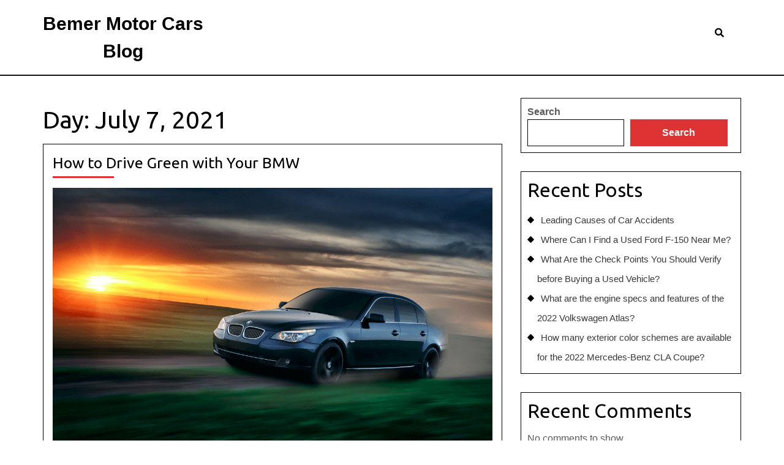

--- FILE ---
content_type: text/css
request_url: https://blog.bemer.com/wp-content/themes/automobile-car-dealer/style.css?ver=6.9
body_size: 9484
content:
/*
Theme Name: Automobile Car Dealer
Theme URI: https://www.buywptemplates.com/themes/free-car-dealer-wordpress-theme/
Author: Buywptemplates
Author URI: https://www.buywptemplates.com
Description: Automobile car dealer theme is a responsive WordPress theme that is created by the team of professionals with optimized codes and interactive designs to make it secure and stunning at the same time. This SEO friendly robust WordPress theme is perfect for dealers of new or used cars, tractor, garages, metallic paint, car perfumes, car repair tools, car sanitizers, secound hand car sale, jack stores, car rental agencies, small auto business services, small car dealer, Aerotrader, utility van, wedding car hire, forklift & lift truck, brakes shops, car dealership, car diagnostics, auto glass repair, private car services, denting painting services, gas stations, tires and wheels, repairs of brakes, Trucks, bike, motor, engine overhaulung, Scooters, Side-By-Side, ATV, snowmobile, motoSnow, Motorbike, agriculture equipment, auto service applications, car repair shops, car washes, mechanics shops, aircrafts, Utilitie ATV, Campers, RVs, Travel Trailer, Lifts, Turboprops, car wash, Charter, Airplanes, motorbikes and motorcycles. It has Custom Menu, footer-widgets, left-sidebar and Custom logo that allows showcasing the portfolio of products in best possible ways. Its simple, adaptable, theme-options, clean, user-friendly, and responsive. It is professional in both looks and functionalities. It is flexible enough and allows customizing via personalization options. This theme is perfect for car dealers, wheel shop owners, Motorcycle shops, Right from publishing automotive news or blogs on the website or sharing it on different social media platforms; everything becomes easy and hassle-free with Automobile car dealer themes. With clean code, this multi-purpose mobile-friendly WordPress theme is ideal for motorhome and car dealers. From an effective call to action button to amazingly designed landing page, this theme is well-equipped with all the functionalities and functions to streamline the entire automobile business process right from browsing till purchase. It supports different languages such as ARABIC, GERMAN, SPANISH, FRENCH, ITALIAN, RUSSIAN, CHINESE, and TURKISH. Demo: https://www.buywptemplates.com/automobile-car-dealer-pro
Tested up to: 6.0
Requires PHP: 7.2
Version: 0.8.1
License: GNU General Public License v3.0
License URI: http://www.gnu.org/licenses/gpl.html
Text Domain: automobile-car-dealer
Tags: left-sidebar, right-sidebar, one-column, two-columns, three-columns, four-columns, grid-layout, flexible-header, wide-blocks, block-styles, custom-background, custom-logo, custom-menu, custom-header, editor-style, featured-images, footer-widgets, sticky-post, full-width-template, theme-options, threaded-comments, post-formats, translation-ready, rtl-language-support, blog, portfolio, e-commerce

Automobile Car Dealer WordPress Theme incorporates code from VW Restaurant Lite WordPress Theme, Copyright 2016 VW Themes
Automobile Car Dealer WordPress Theme is distributed under the terms of the GNU GPL
*/

*{ 
  outline:none;
  margin:0;
  padding:0;
}
body{
  margin:0;
  padding:0; 
  -ms-word-wrap:break-word;
  word-wrap:break-word;
  background-color:#fff;
  font:14px;
  color:#5b5b5b;
  font-family: 'Poppins', sans-serif;
  overflow-x: hidden;
  position: static !important;
}
img{
  border:none;
  height:auto;
}
section img, img{
  max-width:100%;
}
h1,h2,h3,h4,h5,h6{
  font-family: 'Ubuntu', sans-serif;
  margin:0;
  padding:0 0 15px;
}
*, body, p, img, .wp-caption-text, .wp-caption, .sticky, .bypostauthor, .gallery-caption{ 
  margin:0;
  padding:0;
}
a{ 
  text-decoration:none;
  color:#dd3333;
}
a:hover{ 
  text-decoration:none;
  color:#666;
}
/*focus css*/
input:focus, .main-search a:focus, .toggle-menu.responsive-menu a:focus, .primary-navigation a:focus,.woocommerce form .form-row input:focus.input-text, .main-navigation .sub-menu > li > a:focus,.search-box i:focus, .select2-container--default .select2-selection--single:focus,.woocommerce form .form-row textarea:focus, button:focus, textarea#comment:focus, #sidebar .textwidget a:focus{
  outline: 1px solid #000 !important;
  border-bottom: 1px solid #000 !important;
}
.close a:focus, .primary-navigation a:focus, button.close:focus, .menubar .primary-navigation ul li a:focus, a.closebtn.responsive-menu:focus, #sidebar-footer input:focus, .textwidget a:focus,#sidebar-footer a:focus, .slide-button a:focus, .close:focus, #search .close:focus, .footer-wp button:focus, button.close:focus,.footer-wp a:focus,.copyright-wrapper a:focus, .primary-navigation a:focus, #navbar-header a:focus{ 
  outline: 1px solid #fff !important;
  border-bottom: 1px solid #fff;
}
.pagination a:focus,.footer-wp .tagcloud a:focus, .footer-wp button:focus, .footer-wp input.search-submit:focus{
  outline: 2px solid #FFFF00 !important;
  border-bottom: 1px solid #000 !important;
}
ul,ol{ 
  margin:0 0 0 15px;
  padding:0;
}
input[type="submit"]{
  background-color: #000;
  padding: 1%;
  border: 0;
  margin: 2% 0;
}
input[type="submit"]:hover{
  background-color: #dd3333;
}
.pagination, .content_box .pagination ul, .pagination, .content_box hr, .clear, #comments h3.comment-reply-title, .comment-respond{ 
  clear:both;
}
input[type="text"],input[type="email"],input[type="phno"],textarea{
  border:1px solid #bcbcbc;
  width:100%;
  font-size:16px;
  padding:10px 10px;
  margin:0 0 23px 0;
  height:auto;
}
textarea{
  height:111px;
}
select{
  width:100%;
  padding: 13px;
}
.center{ 
  text-align:center;
  margin-bottom:40px;
}
.wp-caption{ 
  font-size:13px;
  max-width:100%;
}
.screen-reader-text {
  position: absolute;
  top:-9999em;
  left:-9999em;
}
/*wide block*/
.new-text .alignwide {
  margin-left  : -80px;
  margin-right : -80px;
}
.new-text .alignfull {
  margin-left  : calc( -100vw / 2 + 100% / 2 );
  margin-right : calc( -100vw / 2 + 100% / 2 );
  max-width    : 100vw;
}
.alignfull img {
  width: 100vw;
} 
/*elementor*/
#scrollbutton, .toggle-menu, a.closebtn, .primary-navigation ul ul, #navbar-header form.search-form, #navbar-header a.mail, #navbar-header a.call,#navbar-header .socialbox, .searchform_page, .elementor-html .frame, #sidebar .woocommerce a.remove, .elementor-html .loader, .search_input input.search-submit{ 
  display: none; 
}
.main-search i, input[type="submit"], h1,h2,h3,h4,h5,h6, .woocommerce .quantity .qty, .woocommerce ul.products li.product .price,.woocommerce div.product p.price, .woocommerce div.product span.price, h2.woocommerce-loop-product__title, .footer-wp .tagcloud a, .footer-wp .woocommerce .widget_shopping_cart .buttons a:hover, .footer-wp .woocommerce.widget_shopping_cart .buttons a:hover, a.button, #sidebar .widget.widget_calendar table,#sidebar td,#sidebar th, #sidebar .textwidget a:hover, .widget_calendar caption, .tags, .blog-section .section-title a,.postbtn a:hover, #header .logo a, #header .socialbox i, .topbar a{ 
  color: #000;
}
#sidebar button, .footer-wp button, input[type="submit"]:hover, .searchform_page i, #slider .inner_carousel, #slider .carousel-caption h1, .slide-button a, .footer-wp .widget_price_filter .price_slider_amount, .woocommerce button.button:disabled, .woocommerce button.button:disabled[disabled], .woocommerce-MyAccount-navigation ul li a, .woocommerce #respond input#submit:hover,.woocommerce a.button:hover, .woocommerce button.button:hover, .woocommerce input.button:hover,.woocommerce #respond input#submit.alt:hover, .woocommerce a.button.alt:hover, .woocommerce button.button.alt:hover, .woocommerce input.button.alt:hover, .woocommerce #respond input#submit, .woocommerce a.button, .woocommerce button.button, .woocommerce input.button,.woocommerce #respond input#submit.alt, .woocommerce a.button.alt, .woocommerce button.button.alt, .woocommerce input.button.alt, .frame, .pagination .current, .pagination span, .pagination a, .footer-wp .tagcloud a:hover, .footer-wp li a, .footer-wp th, .footer-wp caption, .footer-wp input[type="search"], .footer-wp h3,.footer-wp td, .footer-wp  td#prev a, .footer-wp .textwidget p a, .footer-wp .rssSummary,.footer-wp ul li,.footer-wp p, .copyright-wrapper p,.copyright-wrapper a, #sidebar .tagcloud a, #sidebar input[type="submit"], #sidebar input[type="submit"]:hover, .widget_calendar tbody a:focus, .textwidget a:hover, .widget_calendar tbody a, #comments a.comment-reply-link:hover, #comments a.comment-reply-link, #comments a.comment-reply-link:hover, #comments input[type="submit"].submit, .footer-wp h3.widget-title a.rsswidget, .page-content .read-moresec a.button, .postbtn i, .primary-navigation a, .primary-navigation ul ul a, #header .socialbox a, .appointbtn a, .appointbtn i{
  color: #fff;
}
#header .header-top, #sidebar .tagcloud a:hover, #sidebar button:hover, .woocommerce #respond input#submit:hover,.woocommerce a.button:hover, .woocommerce button.button:hover, .woocommerce input.button:hover,.woocommerce #respond input#submit.alt:hover, .woocommerce a.button.alt:hover, .woocommerce button.button.alt:hover, .woocommerce input.button.alt:hover, .frame, .pagination span, .pagination a, #sidebar input[type="submit"], #slider, #comments a.comment-reply-link:hover{
  background: #000;
}
.woocommerce form.woocommerce-form-login.login .form-row,.woocommerce .woocommerce-form-login .woocommerce-form-login__submit, .posted_in, .pagination span, .pagination a, .footer-wp h3:after, .widget_calendar tbody a, #sidebar h3:after, .blog-section .section-title a:after, .primary-navigation ul li:hover > ul, .primary-navigation ul ul li, .primary-navigation a, .screen-reader-text:focus, form#commentform label, .aligncenter,img.aligncenter{
  display: block;
}
.woocommerce #comments p, .woocommerce-input-wrapper, .woocommerce form .form-row input.input-text, .woocommerce form .form-row textarea, .footer-wp label, .footer-wp input[type="submit"], table, .widget_categories select, #sidebar form, .reply, #comments ol li, iframe, .entry-audio audio, .page-template-custom-home-page #header, .fixed-header, .search_input input.search-field, #slider img, .search_input label, #sidebar button, .footer-wp button{
  width: 100%;
}
.woocommerce-MyAccount-navigation ul li, .woocommerce #respond input#submit, .woocommerce a.button, .woocommerce button.button, .woocommerce input.button,.woocommerce #respond input#submit.alt, .woocommerce a.button.alt, .woocommerce button.button.alt, .woocommerce input.button.alt, .woocommerce span.onsale, .pagination .current, .pagination a:hover, .footer-wp .tagcloud a:hover, .footer-wp input[type="submit"], .footer-wp h3:after, #scrollbutton i, #sidebar .tagcloud a, #sidebar h3:after, #comments a.comment-reply-link, .page-content .read-moresec a.button:hover, .blog-section .section-title a:after, .postbtn i, .slide-button i, #sidebar button, .footer-wp button, .appointbtn {
  background: #dd3333;
}
/* Text meant only for screen readers. */
.screen-reader-text {
  border: 0;
  clip: rect(1px, 1px, 1px, 1px);
  clip-path: inset(50%);
  height: 1px;
  margin: -1px;
  overflow: hidden;
  padding: 0;
  position: absolute;
  width: 1px;
  word-wrap: normal !important;
}
.screen-reader-text:focus {
  background-color: #eee;
  clip: auto !important;
  clip-path: none;
  color: #444;
  font-size: 1em;
  height: auto;
  left: 5px;
  line-height: normal;
  padding: 15px 23px 14px;
  text-decoration: none;
  top: 5px;
  width: auto;
  z-index: 100000; /* Above WP toolbar. */
}
#blog_sec .sticky{
  border: solid 2px #dd3333;
}
.alignleft,img.alignleft {
  display: inline;
  float: left;
  margin-right:45px;
  margin-top:4px;
  margin-bottom:20px;
  padding:0;
}
.alignright,img.alignright { 
  display: inline;
  float: right;
}
.aligncenter,img.aligncenter { 
  clear: both;
  margin-left: auto;
  margin-right: auto;
  margin-top:0;
}
.comment-list .comment-content ul { 
  list-style:none;
  margin-left:15px;
}
.comment-list .comment-content ul li{
  margin:5px;
}
section{ 
  padding:34px 0;
  position:relative;
  max-width:1400px;
  margin:0 auto;
}
.single-product .background-img-skin{
  margin: 36px 0;
}
/*----------------- SEARCH POPUP ----------------*/
#sidebar button, .footer-wp button{
  padding: 9px 12px;
  border: none;
  border-radius: 0;
  margin:0 10px 0;
  font-size: 16px;
  font-weight: bold;
}
.searchform_page {
  position: fixed;
  overflow: hidden;
  transition: 0.5s;
  z-index: 999999;
  top: 0;
  left: 0;
  background: rgb(0, 0, 0);
}
.search_input {
  position: absolute;
  top: 50%;
  transform: translateY(-50%);
}
.search_input label{
  margin-bottom: 0;
}
.close{
  position: absolute;
  top: 20%;
  transform: translateY(-50%);
  right: 0;
  opacity: 1;
}
.searchform_page i {
  font-size: 24px;
  cursor: pointer;
}
.search_input form.search-form {
  position: absolute;
  top: 50%;
  left: 0px;
  margin-top: -51px;
  width: 55%;
  margin-left: 20%;
  color: rgb(0, 0, 0);
  font-size: 25px;
  font-weight: 300;
  text-transform: uppercase;
  border-width: initial;
  border-style: none;
  border-color: initial;
  border-image: initial;
  background: rgb(255, 255, 255);
}
.serach-page input.search-field {
  border: 1px solid #ccc;
  padding: 9px;
}
button.search-submit {
  border: 0;
  background: transparent;
}
.search_input input.search-field {
  color: rgb(0, 0, 0);
  font-size: 25px;
  font-weight: 300;
  text-transform: uppercase;
  padding: 5px 10px;
  border-width: initial;
  border-style: none;
  border-color: initial;
  border-image: initial;
  background: rgb(255, 255, 255);
}
.main-search i {
  cursor: pointer;
  font-size: 15px;
}
/* --------- SLIDER--------- */
#slider .carousel-control-next-icon,#slider .carousel-control-prev-icon{
  background: transparent;
}
#slider img {
  opacity: 0.7;
}
#slider .carousel-item-next,#slider .carousel-item-prev,#slider .carousel-item.active {
  display: block !important;
}
#slider .carousel-control-next, #slider .carousel-control-prev{
  opacity: 1;
}
#slider .carousel-caption{
  top: 60%;
  transform: translateY(-50%);
}
#slider .carousel-caption h1{
  font-size: 28px;
  font-weight: 600;
  letter-spacing: 1px;
}
.slide-button a {
  font-size: 15px;
  font-weight: bold;
}
#slider i{
  font-size: 20px;
}
/*----------Sticky Header------*/
.fixed-header {
  position: fixed;
  top:0; 
  left:0;
  box-shadow: 2px 2px 10px 0px #2d2d2d;
  z-index: 999;
}
.fixed-header .appointbtn a{
  padding: 12px 0;
  display: inline-block;
}
.admin-bar .fixed-header {
  top: 32px;
}
/*--------------header-------------*/
.page-template-custom-home-page #header {
  position: absolute;
  top: 2em;
  z-index: 99;
  border:none;
  background: transparent;
}
/*header css*/
.appointbtn i, .appointbtn a{
  font-size: 16px;
}
#header{
  border-bottom: 2px solid #111111;
}
.appointbtn a {
  font-weight: bold;
}
.topbar a {
  font-size: 15px;
  float: left;
}
.topbar a:hover {
  color: #dd3333;
}
#header .socialbox i:hover {
  color: #dd3333;
}
.logo a:hover {
  text-decoration: none;
}
#header .logo h1, #header .logo a{
  font-size:30px;
  font-weight: bold;
}
#header .logo p{ 
  font-size:12px;
  color: #767676;
}
#header .header-top{
  color:#aaaaaa
}
/* --------- MENUS CSS --------- */
.page-content .read-moresec a.button, .postbtn :hover i, .main-menu-navigation, .primary-navigation ul ul a{
  background: #111111;
}
#navbar-header{
  display: inline;
}
.primary-navigation ul{
  list-style: none !important;
}
.primary-navigation li{
  padding: 20px 12px;
  display: inline-block;
  position: relative;
}
.primary-navigation a{
  font-size: 12px;
  font-weight: bold;
  padding: 3px;
  text-transform: uppercase;
}
.primary-navigation a:hover{
  color: #e9413a;
}
.primary-navigation ul ul{
  position: absolute;
  min-width: 215px;
  z-index: 99;
  top: 60px;
  margin:0;
  -webkit-transition: max-height 3s ease-in-out;
  -moz-transition:max-height 3s ease-in-out;
  -o-transition:max-height 3s ease-in-out;
  transition: max-height 3s ease-in-out;
}
.primary-navigation ul ul ul {
  left: 100%;
  top: 25%;
}
.primary-navigation ul ul a{
  padding: 13px;
}
.primary-navigation ul ul a:hover, .primary-navigation ul ul a:focus{
  background: #dd3333 ;
  color: #fff !important;
}
.primary-navigation ul ul li{
  float: none;
  text-align: left;
  border-left: none;
  border-right: none !important;
  padding: 0;
}
.primary-navigation ul ul li:last-child{
  border-bottom: 0;
}
.primary-navigation ul li:hover > ul{
  max-height: 100%;
}
/* --------- Homepage --------- */
.metabox{
  clear: both;
  background: #e8e8e8;
}
.metabox a,.metabox, #project h3 a{
  color: #111111;
}
.entry-date:hover i, .entry-author:hover i, .navigation.post-navigation a:hover, p.logged-in-as a, .metabox a:hover, .postbtn a,.nav-previous a ,.nav-next a{
  color: #dd3333;
}
p.logged-in-as a{
  text-decoration: none !important;
}
.postbtn a {
  font-size: 15px;
  font-weight: bold;
}
.postbtn i {
  font-size: 13px;
}
.section-title {
  font-size: 25px;
}
.blog-section .section-title a:after{
  content: "";
  width: 100px;
  height: 3px;
  margin-top: 7px;
}
.blog-section .section-title a:hover{
  text-decoration:none;
}
.inner-service {
  border: 1px solid #000;
  margin-bottom: 3%;
  padding: 15px;
}
.content_box .inner-service {
  border: none;
  margin-bottom: 0;
  padding: 0px;
}
.nav-previous a ,.nav-next a {
  font-size: 16px;
  font-weight: 500;
}
.nav-previous, .nav-next{
  padding: 10px 0;
}
.nav-previous a:hover, .nav-next a:hover{
  color: #000 !important;
}
.new-text a{
  text-decoration: underline;
}
.new-text p{
  margin-top: 20px;
}
.nav-links {
  padding: 10px 0;
}
.navigation .nav-previous {
  float: left;
  width: 50%;
}
.navigation .nav-next {
  float: right;
  text-align: right;
  width: 50%;
}
.nav-next,.posts-navigation .nav-next {
  margin-top: 0;
}
.navigation.posts-navigation a {
  color: #fff;
  padding: 10px;
  background: #dd3333;
}
.meta-nav:after {
  content: ":";
  padding: 5px 5px;
}
.meta-nav {
  font-size: 17px;
  font-weight: bold;
}
.tags{
  font-size: 15px;
  font-weight: bold;
}
.tags a{
  text-decoration: none!important;
  font-weight: 400;
  background: #f8f8f8;
  border: 1px solid #ccc;
  box-shadow: 0 1px 0 rgba(0,0,0,.08);
  text-shadow: none;
  padding: 5px 8px;
  margin: 5px;
  font-size: 15px;
  color: #000;
}
.layout2 .section-title a:after{
  margin: 7px auto 0;
}
.layout3 .section-title a:after{
  text-align: left;
}

/* --------- Blog Page ------- */
.content_box .inner-service {
  border: none;
}
.page-content .read-moresec a.button {
  border: 2px solid #111111;
  font-size: 16px;
  font-weight: bold;
}
.page-content .read-moresec a.button:hover {
  border: 2px solid #dd3333;
}
/* Comments BOX */
.comment-body p a{
  text-decoration: underline;
}
#comments h2.comments-title{
  font-size:20px;
  font-weight:bold;
  border-top:2px dotted #7e7e7e;
  padding:40px 0 0 0;
}
#comments h3.comment-reply-title{
  font-size:20px;
  font-weight:bold;
}
#comments input[type="text"],#comments input[type="email"],#comments textarea {
  padding:12px 10px;
  font-size:18px;
  margin:20px 0 0 0;
}
#comments input[type="submit"].submit{
  background:#000 ;
  padding:10px 60px;
  text-transform:uppercase;
  font-weight:bold;
  margin-top:20px;
  margin-left: 0px;
}
#comments a.comment-reply-link:hover, #comments input[type="submit"].submit:hover{
  background:#dd3333;
}
#comments a.comment-reply-link{
  color:#000;
  background:#cecece;
  padding:5px 15px;
}
#comments a time{
  color:#000;
  font-weight:bold;
  font-size:12px;
}
.content_box #comments ol li{
  width:100%;
  background:none;
  list-style:none;
  margin: 0 0 20px;
  padding: 20px;
  background:#eee;
  display:inline-block;
}
.content_box #comments ul{
  margin:0 0 0 40px;
}
#comments .reply{
  float:right;
}
#comments .comment-metadata{
  width:90%;
  float:left;
  padding:1% 0 0 0;
}
#comments .comment-content{
  width:90%;
  float:left;
}
.comment-list, ol.comment-list{
  list-style:none;
  margin-left:0;
  margin-top:20px;
  margin-bottom:20px;
}
.comment-list ul, ol.comment-list ul{
  list-style:none;
}
.comment-list li.comment{
  margin-top:20px;
}
.comment-list .comment-content h1,.comment-list .comment-content h2,.comment-list .comment-content h3,.comment-list .comment-content h4,.comment-list .comment-content h5,.comment-list .comment-content h6{
  margin-top:15px;
}
.comment-meta.commentmetadata{
  padding: 10px 0;
}
#comments ol {
  list-style: none;
}
#comments ol li {
  list-style: none;
  margin: 0 0 20px !important;
  padding: 20px !important;
  display: inline-block;
  border: solid 1px #f0f0f0;
}
#comments .comment-author {
  width: 50%;
  float: left;
}
.comment-meta.commentmetadata {
  float: right;
  width: 50%;
  text-align: right;
}
.reply {
  margin-bottom: 15px;
  float: left;
}
#comments a.comment-reply-link {
  padding: 5px 15px;
  text-decoration: none;
}
#comments ol li li{
  margin-left: 25px;
}
.comment-body{
  margin-bottom: 20px;
}
.content-ts #comments ul{
  margin:0 0 0 40px;
}
#comments .reply{
  text-align: right;
}
#comments .comment-author{
  width:100%;
}  
#comments ol.comment-list {
  color: #3a4d5e;
  font-size: 18px;
}
.comment-meta.commentmetadata {
  margin: 8px 0;
}
li#comment{
  margin-bottom: 20px;
}
.comment-author cite.fn{
  padding-left: 10px;
}
.entry-content a, .sidebar p a, #comments p a, .comment-meta.commentmetadata a{
  color: #111111;
  text-decoration: underline;
}
/*--------------- Sidebar -----------------*/
#sidebar .widget.widget_calendar table,#sidebar td,#sidebar th {
  border: 1px solid;
}
#sidebar {
  padding-top: 36px;
}
#sidebar form{
  display: table;
}
#sidebar h3{
  font-size:20px;
  color:#000;
  font-weight: 600;
}
#sidebar h3:after{
  content: "";
  width: 32px;
  height: 3px;
  margin-top: 7px;
}
.widget_categories select {
  padding: 6px;
}
#sidebar select {
  padding: 10px;
}
.select2-container--default .select2-selection--single {
  background-color: #fff;
  border: 1px solid #aaa;
  border-radius: 0px !important;
}
#sidebar input[type="search"] {
  background:transparent;
  padding:10px 10px; 
  border:solid 1px #000; 
  font-size:15px; 
  color:#000;
  width:100%;
}
#sidebar label{
  width:71%;
  margin-bottom:0;
}
#sidebar input[type="submit"] {
  border: none;
  padding: 11px 12px;
  font-size: 15px;
  margin: 0;
  width: 29%;
}
#sidebar input[type="submit"]:hover{
  background-color: #dd3333;
}
#sidebar aside{
  margin-bottom:30px;
  border:1px solid #000;
  padding: 10px;
}
#sidebar ul {
  list-style:none;
  margin:0; 
  padding:0; 
  font-size:17px;
}
#sidebar ul li a{ 
  color:rgba(0, 0, 0, 0.78);
  line-height: 32px;
  padding: 0 0 0 2%;
  font-size: 15px;
}
#sidebar ul.product_list_widget li{
  padding-left: 18px;
}
#sidebar ul.product_list_widget li a{
  line-height: 20px;
  padding: 0;
}
#sidebar ul li a:hover{
  color: #dd3333;
}
#sidebar ul li{
  font-size: 15px; 
  background: url(images/bullets-sidebar.png) no-repeat 0px 10px;
  padding-left: 16px;
}
#sidebar .tagcloud a{
  font-size:15px !important;
  padding:5px 18px;
  margin:0 0 5px; 
  display:inline-block;
}
table {
  border-collapse: separate;
  border-spacing: 0;
  border-width: 1px 0 0 1px;
  margin: 0 0 1.75em;
  table-layout: fixed;
}
.textwidget p a,.woocommerce-product-details__short-description p a,#tab-description p a{
  text-decoration: underline;
}
.widget.widget_calendar table {
  margin: 0;
}
.widget_calendar td,.widget_calendar th {
  line-height: 2.5625;
  padding: 0;
  text-align: center;
}
.widget_calendar caption {
  font-weight: 900;
  margin-bottom: 1.75em;
  padding-left: 15px;
}
.widget_calendar tbody a {
  font-weight: 700;
}
.widget_calendar tbody a:focus, .widget_calendar tbody a{
  background-color: #dd3333;
}
#sidebar form.search-form {
  display: table;
}
/* Page */
.content_box ul{
  list-style:none;
  margin:0 0 0 10px;
  padding:10px 0 0;
  font-size:16px;
}
.content_box ul li{
  list-style-type: none;
  margin: 0 21px 20px 0;
  line-height: 25px;
}
.content_box ul li ul li{
  list-style-type: circle;
}
.content_box ol{
  list-style: none;
  margin:0 0 0 0px;
  padding:10px 0 0 0;
  font-size:16px;
  counter-reset: myCounter;
}
.content_box ol li{
  list-style-type: circle;
  padding:0 0 0 0;
  margin:0 0 20px 0;
}
.content_box ol li ol li{
  margin:0 0 20px 0;
  padding:0 0 0 5px;
}
.content_box h5{
  margin:0 0 15px;
  font-size:18px;
  padding:0;
}
a.button {
  border: 2px solid #000;
  font-size: 16px;
  font-weight: bold;
}
/*copyright css*/
#scrollbutton i {
  position: fixed;
  text-align: center;
  bottom: 70px;
  right: 20px;
  font-size: 22px;
  padding: 12px;  
  border: solid 2px  #dd3333;
  color:  #fff;
  z-index: 9;
  border-radius: 50%;
  text-shadow: 1px 1px 2px;
  box-shadow: inset 0px 0px 0px #dd3333, 0px 5px 0px 0px #871c1c, 0px 5px 4px #000;
}
.left i{
  left: 20px;
  right: auto !important;
}
.center i{
  left: 50%;
  right: auto !important;
}
.copyright-wrapper { 
  background-color: #dd3333;
  font-size: 15px;
  font-weight: bold;
  text-align: center;
  padding: 15px 0;
}
.footer-wp {
  background: #111;
}
.footer-wp h3 {
  text-align: left;
  font-size: 20px;
  letter-spacing: 2px;
  font-weight: 600;
}
a.button, #comments ol li, .page-template-custom-home-page .inner-box, #header, .fixed-header, .categorybox, .dot-3, .dot-2, .dot-1, .footer-wp .tagcloud a, .footer-wp .woocommerce .widget_shopping_cart .buttons a:hover, .footer-wp .woocommerce.widget_shopping_cart .buttons a:hover{
  background: #fff;
}
.footer-wp h3:after {
  content: "";
  width: 40px;
  height: 3px;
  margin-top: 7px;
}
.footer-wp input[type="search"]{
  width:100%;
  padding:8px 5%;
}
.footer-wp input[type="submit"] {
  padding: 9px 12px;
  border: none;
  border-radius: 0;
  margin: 0;
  font-size: 16px;
}
.footer-wp caption {
  font-weight: bold;
  font-size: 25px;
  padding-left: 0;
  letter-spacing: 2px;
  margin-bottom: 0;
}
.footer-wp ul.product_list_widget .star-rating{
  margin: 0 !important;
}
.footer-wp table,.footer-wp th,.footer-wp td {
  border: 1px solid #858282;
  text-align: center;
}
.footer-wp th {
  text-align: center;
  padding: 10px;
}
.footer-wp select {
  padding: 8px 5px;
}
.footer-wp li a {
  font-size: 17px;
}
.footer-wp li a:hover{
  color: #dd3333;
}
.footer-wp ul li {
  list-style: none;
  padding: 5px 0;
}
.footer-wp ul {
  margin: 0;
}
.footer-wp .widget {
  margin: 5% 0;
}
.footer-wp .tagcloud a {
  font-size: 15px !important;
  padding: 5px 18px;
  margin: 0 0 5px;
  display: inline-block;
}
/* Pagination */
.pagination {
  position:relative;
  font-size:15px;  
  line-height:13px;
  float:right;  
  font-weight:bold;
  width:100%;
} 
.pagination span, .pagination a {
  padding: 12px 16px;
  float: left;
  margin: 10px 3px;
  text-decoration: none;
  width: auto;
  -webkit-transition: background .15s ease-in-out;
  -moz-transition: background .15s ease-in-out;
  -ms-transition: background .15s ease-in-out;
  -o-transition: background .15s ease-in-out;
  transition: background .15s ease-in-out;
  font-weight: bold;
} 
.pagination a:hover, .tags a:hover{
  color:#fff;
}
.pagination .current{
  font-weight:bold;
}
.content_box .pagination ul li, .content_box .pagination ul{
  margin:0;
}
.pagination{
  display:table;
}
.pagination ul{
  list-style:none;
  margin:20px 0;
}
.pagination ul li{
  display:inline;
  float:left;
  margin-right:5px;
}
.pagination ul li span,.pagination ul li a{
  background:#222222;
  color:#fff;
  padding:5px 10px;
  display:inline-block;
}
.pagination ul li .current,.pagination ul li a:hover{
  background:#ff8a00;
}
h2.entry-title {
  font-size: 25px;
  text-transform: uppercase;
  color: #dd3333;
  font-weight: bold;
}
article img{
  height:auto;
  margin-bottom: 10px;
}
article p,.postbtn{
  margin:10px 0;
}
form.search-form{
  margin-bottom:0px;
}
input.search-field,.post-password-form input[type=password]{
  border:1px #eee solid;
  padding:10px 20px;
}
input.search-submit,.post-password-form input[type=submit]{
  border:none;
  color:#ffffff;
  padding:10px 20px;
  cursor:pointer;
}

/*preloader*/
.frame {
  position: fixed;
  border-radius: 2px;
  z-index: 9999999;
  top: 0;
  left: 0;
}
.loader {
  position: absolute;
  width: 220px;
  height: 220px;
  top: 50%;
  left: 50%;
  transform: translate(-50%, -50%);
}
.dot-1 {
  position: absolute;
  z-index: 3;
  width: 30px;
  height: 30px;
  top: 95px;
  left: 95px;
  border-radius: 50%;
  -webkit-animation-fill-mode: both;
  animation-fill-mode: both;
  -webkit-animation: jump-jump-1 2s cubic-bezier(0.21, 0.98, 0.6, 0.99) infinite alternate;
  animation: jump-jump-1 2s cubic-bezier(0.21, 0.98, 0.6, 0.99) infinite alternate;
}
.dot-2 {
  position: absolute;
  z-index: 2;
  width: 60px;
  height: 60px;
  top: 80px;
  left: 80px;
  border-radius: 50%;
  -webkit-animation-fill-mode: both;
  animation-fill-mode: both;
  -webkit-animation: jump-jump-2 2s cubic-bezier(0.21, 0.98, 0.6, 0.99) infinite alternate;
  animation: jump-jump-2 2s cubic-bezier(0.21, 0.98, 0.6, 0.99) infinite alternate;
}
.dot-3 {
  position: absolute;
  z-index: 1;
  width: 90px;
  height: 90px;
  top: 65px;
  left: 65px;
  border-radius: 50%;
  -webkit-animation-fill-mode: both;
  animation-fill-mode: both;
  -webkit-animation: jump-jump-3 2s cubic-bezier(0.21, 0.98, 0.6, 0.99) infinite alternate;
  animation: jump-jump-3 2s cubic-bezier(0.21, 0.98, 0.6, 0.99) infinite alternate;
}
@-webkit-keyframes jump-jump-1 {
  0%, 70% {
    box-shadow: 2px 2px 3px 2px rgba(0, 0, 0, 0.2);
    -webkit-transform: scale(0);
            transform: scale(0);
  }
  100% {
    box-shadow: 10px 10px 15px 0 rgba(0, 0, 0, 0.3);
    -webkit-transform: scale(1);
            transform: scale(1);
  }
}
@keyframes jump-jump-1 {
  0%, 70% {
    box-shadow: 2px 2px 3px 2px rgba(0, 0, 0, 0.2);
    -webkit-transform: scale(0);
    transform: scale(0);
  }
  100% {
    box-shadow: 10px 10px 15px 0 rgba(0, 0, 0, 0.3);
    -webkit-transform: scale(1);
    transform: scale(1);
  }
}
@-webkit-keyframes jump-jump-2 {
  0%, 40% {
    box-shadow: 2px 2px 3px 2px rgba(0, 0, 0, 0.2);
    -webkit-transform: scale(0);
    transform: scale(0);
  }
  100% {
    box-shadow: 10px 10px 15px 0 rgba(0, 0, 0, 0.3);
    -webkit-transform: scale(1);
    transform: scale(1);
  }
}
@keyframes jump-jump-2 {
  0%, 40% {
    box-shadow: 2px 2px 3px 2px rgba(0, 0, 0, 0.2);
    -webkit-transform: scale(0);
    transform: scale(0);
  }
  100% {
    box-shadow: 10px 10px 15px 0 rgba(0, 0, 0, 0.3);
    -webkit-transform: scale(1);
    transform: scale(1);
  }
}
@-webkit-keyframes jump-jump-3 {
  0%, 10% {
    box-shadow: 2px 2px 3px 2px rgba(0, 0, 0, 0.2);
    -webkit-transform: scale(0);
    transform: scale(0);
  }
  100% {
    box-shadow: 10px 10px 15px 0 rgba(0, 0, 0, 0.3);
    -webkit-transform: scale(1);
    transform: scale(1);
  }
}
@keyframes jump-jump-3 {
  0%, 10% {
    box-shadow: 2px 2px 3px 2px rgba(0, 0, 0, 0.2);
    -webkit-transform: scale(0);
    transform: scale(0);
  }
  100% {
    box-shadow: 10px 10px 15px 0 rgba(0, 0, 0, 0.3);
    -webkit-transform: scale(1);
    transform: scale(1);
  }
}
/*---Our Project --*/
#project h3 a {
  font-size: 23px;
}
#project i {
  color: #dd3333;
}
.categorybox {
  box-shadow: 5px 5px 4px 0 #bbb;
}
.categorybox p{
  font-size: 15px;
}
.mainbox p {
  font-size: 15px;
  color: #111;
}

/* Woocommerce */
.woocommerce div.product form.cart{
  margin: 10px 0;
}
.woocommerce-product-gallery__image {
  padding: 5px;
}
.woocommerce-info{
  background: none;
  border: 1px solid;
}
.woocommerce span.onsale{
  padding: 0;
}
.products li {
  border: solid 1px #dcdcdc;
  padding: 10px;
  text-align: center;
}
.woocommerce a.added_to_cart.wc-forward {
  display: block;
}
.related .products li{
  float: none !important;
  display: inline-table;
  width: 29% !important;
}
.woocommerce ul.products li.product .star-rating {
  font-size: .857em;
  margin: 0 auto 8px;
}
.woocommerce form .form-row input.input-text, .woocommerce form .form-row textarea {
  -webkit-box-sizing: border-box;
  box-sizing: border-box;
  margin: 0;
  outline: 0;
  padding: 10px;
  line-height: normal;
}
#add_payment_method table.cart td.actions .coupon .input-text, .woocommerce-cart table.cart td.actions .coupon .input-text, .woocommerce-checkout table.cart td.actions .coupon .input-text {
  float: left;
  -webkit-box-sizing: border-box;
  box-sizing: border-box;
  border: 1px solid #d3ced2;
  padding: 9px 6px 5px;
  margin: 0 4px 0 0;
  outline: 0;
}
h2.woocommerce-loop-product__title{
  letter-spacing: 1px;
  font-weight: 600;
  font-size: 22px !important;
}
.woocommerce div.product .product_title {
  text-align: left;
  font-size: 35px;
}
.woocommerce ul.products li.product .price,.woocommerce div.product p.price, .woocommerce div.product span.price {
  font-size: 16px;
}
.woocommerce div.product .product_title,.woocommerce div.product p.price, .woocommerce div.product span.price{
  margin-bottom: 5px;
}
.woocommerce #respond input#submit, .woocommerce a.button, .woocommerce button.button, .woocommerce input.button,.woocommerce #respond input#submit.alt, .woocommerce a.button.alt, .woocommerce button.button.alt, .woocommerce input.button.alt{
  border-radius: 0;
  padding: 12px;
}
.woocommerce .quantity .qty {
  width: 5em;
  padding: 6px;
  border-radius: 0;
  border: solid 1px #000;
}
.woocommerce-MyAccount-navigation ul {
  list-style: none;
}
.woocommerce-MyAccount-navigation ul li {
  padding: 12px;
  margin-bottom: 10px;
}
.woocommerce-message::before {
  content: '\e015';
}
.summary .product_title{
  border:none;
}
.woocommerce form .form-row .required {
  color: #b40505;
}
.woocommerce-privacy-policy-text a{
  color: #b83a3a;
}
.woocommerce-message::before, td.product-name a,a.shipping-calculator-button, .woocommerce-info a,.posted_in a,code{
  color: #dd3333;
}
.woocommerce .woocommerce-breadcrumb a,.woocommerce .woocommerce-breadcrumb{
  color: #494949;
  margin-top: 5px;
}
.woocommerce-MyAccount-content p a, .woocommerce-info a, tr.woocommerce-cart-form__cart-item.cart_item a, form.woocommerce-shipping-calculator a, nav.woocommerce-MyAccount-navigation a{
  text-decoration: none;
}
.woocommerce .widget_price_filter .ui-slider .ui-slider-range,.woocommerce .widget_price_filter .ui-slider .ui-slider-handle{
  background-color:#dd3333;
}
#sidebar .widget_price_filter .price_slider_wrapper .ui-widget-content{
  background-color: #111;
}
.footer-wp .widget_price_filter .price_slider_wrapper .ui-widget-content{
  background-color: #fff;
}
.woocommerce ul.product_list_widget li img{
  width: 20%;
}
.woocommerce-cart table.cart td.actions .coupon .input-text{
  font-size: 11px;
}
.woocommerce .coupon button.button{
  padding: 10px;
}
.woocommerce .widget_shopping_cart .total, .woocommerce.widget_shopping_cart .total{
  padding: 8px 0;
}
.woocommerce #comments ol li{
  padding: 0 !important;
}
.woocommerce .star-rating{
  float:left;
}
.woocommerce .woocommerce-product-rating a{
  padding-left: 10px;
}
.woocommerce ul.products li.product .price, .woocommerce div.product p.price, .woocommerce div.product span.price{
  font-size: 16px;
}
.woocommerce #reply-title {
  font-size: 18px;
  font-weight: 600;
}
.woocommerce .star-rating::before{
  color: #6a6666;
}
.woocommerce #comments p {
  float: left;
}
.woocommerce #reviews #comments ol.commentlist li .comment-text p.meta {
  font-size: 16px;
  padding: 10px 0;
}
.woocommerce .product-title{
  font-size: 17px;
}
.woocommerce .select2-container .select2-selection--single{
  height: 40px;
}
.woocommerce .select2-container--default .select2-selection--single .select2-selection__rendered{
  line-height: 40px;
}
.select2-container--default .select2-selection--single .select2-selection__arrow b{
  top:70%;
}
.woocommerce form.login input{
  width: auto !important  ;
  border: 1px solid #bcbcbc;
}
.woocommerce form.woocommerce-form-login.login{
  display: inline-block;
}
.woocommerce form.woocommerce-form-login.login .form-row,.woocommerce .woocommerce-form-login .woocommerce-form-login__submit{
  float: none;
}
.woocommerce #customer_login .col-1, .woocommerce #customer_login .col-2 { 
  max-width: 100%; 
}
.woocommerce #customer_login h2{
  margin: 0;
}
/*responsive menu*/
@media screen and (min-width:320px) and (max-width: 425px){
  .topbar a {
    font-size: 15px;
    float: none;
    display: block;
  }
  #scrollbutton i {
    bottom: 85px;
  }
  .admin-bar .fixed-header {
    top: 0px!important;
  }
}
@media screen and (max-width:720px) {
  .mainbox{
    margin-bottom: 20px;
  }
  #slider .inner_carousel h2, #slider .inner_carousel p,#slider .carousel-caption h1 {
    display: none;
  }
  .page-template-custom-home-page #header{
    position: static;
  }
  #header .top_headbar{
    background: #435061;
  }
  .pagination{
    float:none;
  }
  #slider .carousel-caption, #slider .inner_carousel, .slide-button{
    text-align: center !important;
  }
  #slider .carousel-caption{
    top: 50%;
  }
  .admin-bar .fixed-header {
    top: 0px!important;
  }
}
@media screen and (max-width: 720px) and (min-width: 320px){
  #sidebar {
    clear: both;
  }
  .woocommerce ul.products[class*=columns-] li.product,.woocommerce-page ul.products[class*=columns-] li.product{
    width: 100% !important;
    float: none !important;
  }
  .toggle-menu {
    top: 20px;
  }
  .toggle-menu i {
    top:30px;
  }
  #slider img{
    height: auto !important;
  }
  .new-text .alignwide {
    margin-left: 5px;
    margin-right: 5px;
  }
}
@media screen and (max-width: 768px) and (min-width: 720px){
  .page-template-custom-home-page #header{
    position: static;
  }
  .admin-bar .fixed-header {
    top: 46px;
  }
  .related .products li {
    width: 46% !important;
    margin-right: 15px !important;
  }
  #slider .inner_carousel p{
    display: none;
  }
  #slider .carousel-caption{
    top:50%;
  }
  #sidebar input[type="submit"], #sidebar label{
    width: 100%;
  }
  #sidebar label {
    margin-bottom: 5px;
  }
  .woocommerce ul.products[class*=columns-] li.product,.woocommerce-page ul.products[class*=columns-] li.product{
    width: 46% !important;
    float: left !important;
    margin-right: 10px;
  }
  .toggle-menu{
    top:20px;
  }
  #slider img{
    height: auto !important;
  }
  .new-text .alignwide {
    margin-left: -15px;
    margin-right: -15px;
  }
}
@media screen and (max-width: 1024px) and (min-width: 1000px){
  .new-text .alignwide {
    margin-left: -10px;
    margin-right: -10px;
  }
}
@media screen and (max-width: 1000px){
  body.admin-bar .toggle-menu{
    margin-top: 0px;
  }
  .menubar .primary-navigation ul li, #navbar-header a.mail, #navbar-header a.call,#navbar-header .socialbox, .search-box, .search-form, .page-template-custom-front-page #header,#navbar-header form.search-form{
    display: block;
  }
  .primary-navigation ul li a:focus, .primary-navigation a, #navbar-header .socialbox i:hover{
    color: #000 !important;
  }
  #navbar-header .primary-navigation ul li:after, .search-box, .topbar,.topbar .socialbox, .toggle-menu{
    display: none; 
  }
  #header .logo{
    text-align: left;
    float: left;
    width: 80%;
  }
  #navbar-header a.mail, #navbar-header a.call,#navbar-header .socialbox, .search-box{
    text-align: left;
    padding: 15px;
    border-bottom: 1px solid #eee;
  }
  #navbar-header a.mail, #navbar-header a.call,#navbar-header .socialbox, .search-box, .toggle-menu i, .primary-navigation ul li a, .menu-brand .closebtn, .search-box i, .primary-navigation ul ul a, #navbar-header i.fas.fa-times {
    color: #000;
  }
  #navbar-header .socialbox:last-child{
    border-bottom: none;
  }
  #navbar-header .socialbox{
    background: #dd3333;
  }
  #navbar-header a.mail i, #navbar-header a.call i{
    margin-right: 5px;
  }
  #navbar-header .socialbox i{
    color: #fff;
  }
  #navbar-header input[type='submit']{
    padding: 10px 3px;
    text-indent: -9999px;
    z-index: 999;
    background: url(images/search.png) no-repeat 0 10px;
    width: 10%;
    margin:0;
  }
  #navbar-header form.search-form{
    border-bottom:1px solid #eee;
  }
  #navbar-header form.search-form label{
    margin:0;
    width: 80%;
  }
  #navbar-header input.search-field{
    padding: 10px;
    width: 100%;
    background: transparent;
    border:none;
  }
  .primary-navigation ul li a:focus{
    background: none !important;
  }
  .toggle-menu i {
    font-size: 32px;
    padding-top: 20px;
  }
  .toggle-menu button {
    background: transparent;
    border: none;
  }
  .menu-brand {
    height: 100%;
    overflow-x: hidden;
    width: 0;
    position: fixed;
    z-index: 9999999;
    top: 0;
    left: 0;
    background-color: #252525;
    visibility: hidden;
    transition: 0.5s width ease-in-out;
    padding-top: 60px;
  }
  .menu-brand.show{
    visibility: visible;
    width: 250px;
    transition: 0.5s width ease-in-out;
  }
  .menu-brand .closebtn {
    position: absolute;
    top: 0;
    right: 25px;
    font-size: 36px;
    margin-left: 50px;
    display: block;
    border:none;
    background: transparent;
  }
  .toggle-menu span{
    font-size:30px;
    cursor:pointer; 
    text-align: right;
  }
  .menubar .primary-navigation ul li{
    border-top:1px #303030 solid; 
  }
  .primary-navigation ul li a{
    padding: 17px;
    display:block;
    border:none;
    background-color: #fff;
    font-weight: 600;
    border-bottom: 1px solid #eee;
    font-weight: bold;
  }
  .primary-navigation ul ul li,.toggle-menu,.primary-navigation ul li ul,.primary-navigation ul li ul ul{ 
    display:block !important;
  }
  .primary-navigation ul li ul li a:before{
    content: "__";
    padding-right: 6px;
    position: relative;
    top: -6px;
  }
  .primary-navigation ul li ul li ul li a{
    padding-left:30px !important;
  }  
  .primary-navigation ul li ul, .primary-navigation ul li ul ul {
    display: block !important;
    opacity: 1 !important;
  }
  .primary-navigation ul ul{
    position: static;
    width: 100%;
  }
  .primary-navigation li, .topbar{
    padding: 0;
  }
  #navbar-header {
    text-align: left;
    display: inline;
    box-shadow: 0px 0px 12px #333;
  }
  .primary-navigation ul{
    display: grid;
    margin: 0 !important;
  }
  #navbar-header, .primary-navigation ul ul, .main-menu-navigation, .primary-navigation .current_page_item > a,.primary-navigation .current-menu-item > a,.primary-navigation .current_page_ancestor > a{
    background:#fff;
  }
  .main-menu .menu-color{
    background: #fff !important;
    text-align: center;
  }
  .scrollbutton.center i{
    left: 44%;
    right: 50%;
  }
  .scrollbutton.left i {
    left: 18px;
  }
  .toggle-menu.fixed-header{
    position: fixed;
    width: 100%;
    top: 40px;
    left: 0;
  }
  .toggle-menu.fixed-header i{
    padding: 10px;
  }
  .fixed-header{
    position: static;
  }
  .primary-navigation a:focus, #navbar-header a:focus{ 
    outline: 1px solid #000 !important;
    border-bottom: 2px solid #000 !important;
  }
  .responsive-search {
    text-align: left;
  }
}